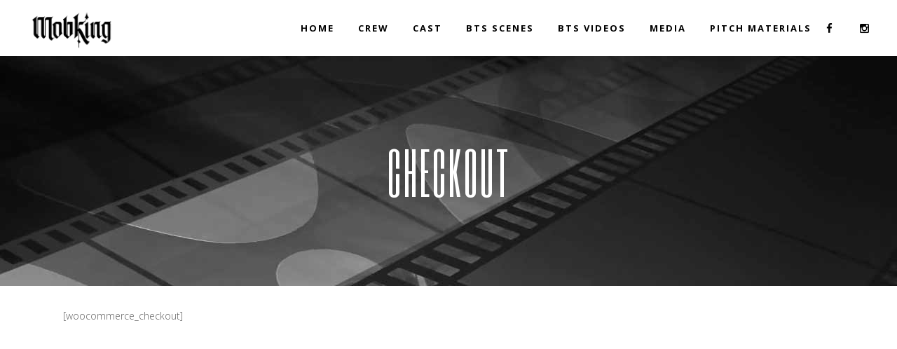

--- FILE ---
content_type: text/html; charset=UTF-8
request_url: https://themobking.com/checkout/
body_size: 58246
content:
<!DOCTYPE html>
<html lang="en-US">
<head>
    	
        <meta charset="UTF-8"/>
        <meta name="format-detection" content="telephone=no">
        <link rel="profile" href="https://gmpg.org/xfn/11"/>
        <link rel="pingback" href="https://themobking.com/xmlrpc.php"/>

                <meta name="viewport" content="width=device-width,initial-scale=1,user-scalable=no">
        
	<script type="application/javascript">var edgtCoreAjaxUrl = "https://themobking.com/wp-admin/admin-ajax.php"</script><script type="application/javascript">var EdgefAjaxUrl = "https://themobking.com/wp-admin/admin-ajax.php"</script><meta name='robots' content='index, follow, max-image-preview:large, max-snippet:-1, max-video-preview:-1' />

	<!-- This site is optimized with the Yoast SEO plugin v22.6 - https://yoast.com/wordpress/plugins/seo/ -->
	<title>Checkout - Mobking the Movie</title>
	<link rel="canonical" href="https://themobking.com/checkout/" />
	<meta property="og:locale" content="en_US" />
	<meta property="og:type" content="article" />
	<meta property="og:title" content="Checkout - Mobking the Movie" />
	<meta property="og:url" content="https://themobking.com/checkout/" />
	<meta property="og:site_name" content="Mobking the Movie" />
	<meta property="article:publisher" content="https://fb.com/MobKingCiroDapagio" />
	<meta property="og:image" content="https://themobking.com/wp-content/uploads/2018/10/badass-themobking-true-story.jpg" />
	<meta property="og:image:width" content="2048" />
	<meta property="og:image:height" content="1152" />
	<meta property="og:image:type" content="image/jpeg" />
	<meta name="twitter:card" content="summary_large_image" />
	<script type="application/ld+json" class="yoast-schema-graph">{"@context":"https://schema.org","@graph":[{"@type":"WebPage","@id":"https://themobking.com/checkout/","url":"https://themobking.com/checkout/","name":"Checkout - Mobking the Movie","isPartOf":{"@id":"https://themobking.com/#website"},"datePublished":"2022-08-05T17:28:32+00:00","dateModified":"2022-08-05T17:28:32+00:00","breadcrumb":{"@id":"https://themobking.com/checkout/#breadcrumb"},"inLanguage":"en-US","potentialAction":[{"@type":"ReadAction","target":["https://themobking.com/checkout/"]}]},{"@type":"BreadcrumbList","@id":"https://themobking.com/checkout/#breadcrumb","itemListElement":[{"@type":"ListItem","position":1,"name":"Home","item":"https://themobking.com/"},{"@type":"ListItem","position":2,"name":"Checkout"}]},{"@type":"WebSite","@id":"https://themobking.com/#website","url":"https://themobking.com/","name":"Mobking the Movie","description":"Feature Theatrical Film Release","publisher":{"@id":"https://themobking.com/#organization"},"potentialAction":[{"@type":"SearchAction","target":{"@type":"EntryPoint","urlTemplate":"https://themobking.com/?s={search_term_string}"},"query-input":"required name=search_term_string"}],"inLanguage":"en-US"},{"@type":"Organization","@id":"https://themobking.com/#organization","name":"Mobking the Movie","url":"https://themobking.com/","logo":{"@type":"ImageObject","inLanguage":"en-US","@id":"https://themobking.com/#/schema/logo/image/","url":"https://themobking.com/wp-content/uploads/2022/08/cropped-mobking-logo-black-512x512-1.png","contentUrl":"https://themobking.com/wp-content/uploads/2022/08/cropped-mobking-logo-black-512x512-1.png","width":512,"height":512,"caption":"Mobking the Movie"},"image":{"@id":"https://themobking.com/#/schema/logo/image/"},"sameAs":["https://fb.com/MobKingCiroDapagio"]}]}</script>
	<!-- / Yoast SEO plugin. -->


<link rel='dns-prefetch' href='//fonts.googleapis.com' />
<link rel="alternate" type="application/rss+xml" title="Mobking the Movie &raquo; Feed" href="https://themobking.com/feed/" />
<link rel="alternate" type="application/rss+xml" title="Mobking the Movie &raquo; Comments Feed" href="https://themobking.com/comments/feed/" />
<script type="text/javascript">
window._wpemojiSettings = {"baseUrl":"https:\/\/s.w.org\/images\/core\/emoji\/14.0.0\/72x72\/","ext":".png","svgUrl":"https:\/\/s.w.org\/images\/core\/emoji\/14.0.0\/svg\/","svgExt":".svg","source":{"concatemoji":"https:\/\/themobking.com\/wp-includes\/js\/wp-emoji-release.min.js?ver=6.3.7"}};
/*! This file is auto-generated */
!function(i,n){var o,s,e;function c(e){try{var t={supportTests:e,timestamp:(new Date).valueOf()};sessionStorage.setItem(o,JSON.stringify(t))}catch(e){}}function p(e,t,n){e.clearRect(0,0,e.canvas.width,e.canvas.height),e.fillText(t,0,0);var t=new Uint32Array(e.getImageData(0,0,e.canvas.width,e.canvas.height).data),r=(e.clearRect(0,0,e.canvas.width,e.canvas.height),e.fillText(n,0,0),new Uint32Array(e.getImageData(0,0,e.canvas.width,e.canvas.height).data));return t.every(function(e,t){return e===r[t]})}function u(e,t,n){switch(t){case"flag":return n(e,"\ud83c\udff3\ufe0f\u200d\u26a7\ufe0f","\ud83c\udff3\ufe0f\u200b\u26a7\ufe0f")?!1:!n(e,"\ud83c\uddfa\ud83c\uddf3","\ud83c\uddfa\u200b\ud83c\uddf3")&&!n(e,"\ud83c\udff4\udb40\udc67\udb40\udc62\udb40\udc65\udb40\udc6e\udb40\udc67\udb40\udc7f","\ud83c\udff4\u200b\udb40\udc67\u200b\udb40\udc62\u200b\udb40\udc65\u200b\udb40\udc6e\u200b\udb40\udc67\u200b\udb40\udc7f");case"emoji":return!n(e,"\ud83e\udef1\ud83c\udffb\u200d\ud83e\udef2\ud83c\udfff","\ud83e\udef1\ud83c\udffb\u200b\ud83e\udef2\ud83c\udfff")}return!1}function f(e,t,n){var r="undefined"!=typeof WorkerGlobalScope&&self instanceof WorkerGlobalScope?new OffscreenCanvas(300,150):i.createElement("canvas"),a=r.getContext("2d",{willReadFrequently:!0}),o=(a.textBaseline="top",a.font="600 32px Arial",{});return e.forEach(function(e){o[e]=t(a,e,n)}),o}function t(e){var t=i.createElement("script");t.src=e,t.defer=!0,i.head.appendChild(t)}"undefined"!=typeof Promise&&(o="wpEmojiSettingsSupports",s=["flag","emoji"],n.supports={everything:!0,everythingExceptFlag:!0},e=new Promise(function(e){i.addEventListener("DOMContentLoaded",e,{once:!0})}),new Promise(function(t){var n=function(){try{var e=JSON.parse(sessionStorage.getItem(o));if("object"==typeof e&&"number"==typeof e.timestamp&&(new Date).valueOf()<e.timestamp+604800&&"object"==typeof e.supportTests)return e.supportTests}catch(e){}return null}();if(!n){if("undefined"!=typeof Worker&&"undefined"!=typeof OffscreenCanvas&&"undefined"!=typeof URL&&URL.createObjectURL&&"undefined"!=typeof Blob)try{var e="postMessage("+f.toString()+"("+[JSON.stringify(s),u.toString(),p.toString()].join(",")+"));",r=new Blob([e],{type:"text/javascript"}),a=new Worker(URL.createObjectURL(r),{name:"wpTestEmojiSupports"});return void(a.onmessage=function(e){c(n=e.data),a.terminate(),t(n)})}catch(e){}c(n=f(s,u,p))}t(n)}).then(function(e){for(var t in e)n.supports[t]=e[t],n.supports.everything=n.supports.everything&&n.supports[t],"flag"!==t&&(n.supports.everythingExceptFlag=n.supports.everythingExceptFlag&&n.supports[t]);n.supports.everythingExceptFlag=n.supports.everythingExceptFlag&&!n.supports.flag,n.DOMReady=!1,n.readyCallback=function(){n.DOMReady=!0}}).then(function(){return e}).then(function(){var e;n.supports.everything||(n.readyCallback(),(e=n.source||{}).concatemoji?t(e.concatemoji):e.wpemoji&&e.twemoji&&(t(e.twemoji),t(e.wpemoji)))}))}((window,document),window._wpemojiSettings);
</script>
<style type="text/css">
img.wp-smiley,
img.emoji {
	display: inline !important;
	border: none !important;
	box-shadow: none !important;
	height: 1em !important;
	width: 1em !important;
	margin: 0 0.07em !important;
	vertical-align: -0.1em !important;
	background: none !important;
	padding: 0 !important;
}
</style>
	<link rel='stylesheet' id='wp-block-library-css' href='https://themobking.com/wp-includes/css/dist/block-library/style.min.css?ver=6.3.7' type='text/css' media='all' />
<style id='classic-theme-styles-inline-css' type='text/css'>
/*! This file is auto-generated */
.wp-block-button__link{color:#fff;background-color:#32373c;border-radius:9999px;box-shadow:none;text-decoration:none;padding:calc(.667em + 2px) calc(1.333em + 2px);font-size:1.125em}.wp-block-file__button{background:#32373c;color:#fff;text-decoration:none}
</style>
<style id='global-styles-inline-css' type='text/css'>
body{--wp--preset--color--black: #000000;--wp--preset--color--cyan-bluish-gray: #abb8c3;--wp--preset--color--white: #ffffff;--wp--preset--color--pale-pink: #f78da7;--wp--preset--color--vivid-red: #cf2e2e;--wp--preset--color--luminous-vivid-orange: #ff6900;--wp--preset--color--luminous-vivid-amber: #fcb900;--wp--preset--color--light-green-cyan: #7bdcb5;--wp--preset--color--vivid-green-cyan: #00d084;--wp--preset--color--pale-cyan-blue: #8ed1fc;--wp--preset--color--vivid-cyan-blue: #0693e3;--wp--preset--color--vivid-purple: #9b51e0;--wp--preset--gradient--vivid-cyan-blue-to-vivid-purple: linear-gradient(135deg,rgba(6,147,227,1) 0%,rgb(155,81,224) 100%);--wp--preset--gradient--light-green-cyan-to-vivid-green-cyan: linear-gradient(135deg,rgb(122,220,180) 0%,rgb(0,208,130) 100%);--wp--preset--gradient--luminous-vivid-amber-to-luminous-vivid-orange: linear-gradient(135deg,rgba(252,185,0,1) 0%,rgba(255,105,0,1) 100%);--wp--preset--gradient--luminous-vivid-orange-to-vivid-red: linear-gradient(135deg,rgba(255,105,0,1) 0%,rgb(207,46,46) 100%);--wp--preset--gradient--very-light-gray-to-cyan-bluish-gray: linear-gradient(135deg,rgb(238,238,238) 0%,rgb(169,184,195) 100%);--wp--preset--gradient--cool-to-warm-spectrum: linear-gradient(135deg,rgb(74,234,220) 0%,rgb(151,120,209) 20%,rgb(207,42,186) 40%,rgb(238,44,130) 60%,rgb(251,105,98) 80%,rgb(254,248,76) 100%);--wp--preset--gradient--blush-light-purple: linear-gradient(135deg,rgb(255,206,236) 0%,rgb(152,150,240) 100%);--wp--preset--gradient--blush-bordeaux: linear-gradient(135deg,rgb(254,205,165) 0%,rgb(254,45,45) 50%,rgb(107,0,62) 100%);--wp--preset--gradient--luminous-dusk: linear-gradient(135deg,rgb(255,203,112) 0%,rgb(199,81,192) 50%,rgb(65,88,208) 100%);--wp--preset--gradient--pale-ocean: linear-gradient(135deg,rgb(255,245,203) 0%,rgb(182,227,212) 50%,rgb(51,167,181) 100%);--wp--preset--gradient--electric-grass: linear-gradient(135deg,rgb(202,248,128) 0%,rgb(113,206,126) 100%);--wp--preset--gradient--midnight: linear-gradient(135deg,rgb(2,3,129) 0%,rgb(40,116,252) 100%);--wp--preset--font-size--small: 13px;--wp--preset--font-size--medium: 20px;--wp--preset--font-size--large: 36px;--wp--preset--font-size--x-large: 42px;--wp--preset--spacing--20: 0.44rem;--wp--preset--spacing--30: 0.67rem;--wp--preset--spacing--40: 1rem;--wp--preset--spacing--50: 1.5rem;--wp--preset--spacing--60: 2.25rem;--wp--preset--spacing--70: 3.38rem;--wp--preset--spacing--80: 5.06rem;--wp--preset--shadow--natural: 6px 6px 9px rgba(0, 0, 0, 0.2);--wp--preset--shadow--deep: 12px 12px 50px rgba(0, 0, 0, 0.4);--wp--preset--shadow--sharp: 6px 6px 0px rgba(0, 0, 0, 0.2);--wp--preset--shadow--outlined: 6px 6px 0px -3px rgba(255, 255, 255, 1), 6px 6px rgba(0, 0, 0, 1);--wp--preset--shadow--crisp: 6px 6px 0px rgba(0, 0, 0, 1);}:where(.is-layout-flex){gap: 0.5em;}:where(.is-layout-grid){gap: 0.5em;}body .is-layout-flow > .alignleft{float: left;margin-inline-start: 0;margin-inline-end: 2em;}body .is-layout-flow > .alignright{float: right;margin-inline-start: 2em;margin-inline-end: 0;}body .is-layout-flow > .aligncenter{margin-left: auto !important;margin-right: auto !important;}body .is-layout-constrained > .alignleft{float: left;margin-inline-start: 0;margin-inline-end: 2em;}body .is-layout-constrained > .alignright{float: right;margin-inline-start: 2em;margin-inline-end: 0;}body .is-layout-constrained > .aligncenter{margin-left: auto !important;margin-right: auto !important;}body .is-layout-constrained > :where(:not(.alignleft):not(.alignright):not(.alignfull)){max-width: var(--wp--style--global--content-size);margin-left: auto !important;margin-right: auto !important;}body .is-layout-constrained > .alignwide{max-width: var(--wp--style--global--wide-size);}body .is-layout-flex{display: flex;}body .is-layout-flex{flex-wrap: wrap;align-items: center;}body .is-layout-flex > *{margin: 0;}body .is-layout-grid{display: grid;}body .is-layout-grid > *{margin: 0;}:where(.wp-block-columns.is-layout-flex){gap: 2em;}:where(.wp-block-columns.is-layout-grid){gap: 2em;}:where(.wp-block-post-template.is-layout-flex){gap: 1.25em;}:where(.wp-block-post-template.is-layout-grid){gap: 1.25em;}.has-black-color{color: var(--wp--preset--color--black) !important;}.has-cyan-bluish-gray-color{color: var(--wp--preset--color--cyan-bluish-gray) !important;}.has-white-color{color: var(--wp--preset--color--white) !important;}.has-pale-pink-color{color: var(--wp--preset--color--pale-pink) !important;}.has-vivid-red-color{color: var(--wp--preset--color--vivid-red) !important;}.has-luminous-vivid-orange-color{color: var(--wp--preset--color--luminous-vivid-orange) !important;}.has-luminous-vivid-amber-color{color: var(--wp--preset--color--luminous-vivid-amber) !important;}.has-light-green-cyan-color{color: var(--wp--preset--color--light-green-cyan) !important;}.has-vivid-green-cyan-color{color: var(--wp--preset--color--vivid-green-cyan) !important;}.has-pale-cyan-blue-color{color: var(--wp--preset--color--pale-cyan-blue) !important;}.has-vivid-cyan-blue-color{color: var(--wp--preset--color--vivid-cyan-blue) !important;}.has-vivid-purple-color{color: var(--wp--preset--color--vivid-purple) !important;}.has-black-background-color{background-color: var(--wp--preset--color--black) !important;}.has-cyan-bluish-gray-background-color{background-color: var(--wp--preset--color--cyan-bluish-gray) !important;}.has-white-background-color{background-color: var(--wp--preset--color--white) !important;}.has-pale-pink-background-color{background-color: var(--wp--preset--color--pale-pink) !important;}.has-vivid-red-background-color{background-color: var(--wp--preset--color--vivid-red) !important;}.has-luminous-vivid-orange-background-color{background-color: var(--wp--preset--color--luminous-vivid-orange) !important;}.has-luminous-vivid-amber-background-color{background-color: var(--wp--preset--color--luminous-vivid-amber) !important;}.has-light-green-cyan-background-color{background-color: var(--wp--preset--color--light-green-cyan) !important;}.has-vivid-green-cyan-background-color{background-color: var(--wp--preset--color--vivid-green-cyan) !important;}.has-pale-cyan-blue-background-color{background-color: var(--wp--preset--color--pale-cyan-blue) !important;}.has-vivid-cyan-blue-background-color{background-color: var(--wp--preset--color--vivid-cyan-blue) !important;}.has-vivid-purple-background-color{background-color: var(--wp--preset--color--vivid-purple) !important;}.has-black-border-color{border-color: var(--wp--preset--color--black) !important;}.has-cyan-bluish-gray-border-color{border-color: var(--wp--preset--color--cyan-bluish-gray) !important;}.has-white-border-color{border-color: var(--wp--preset--color--white) !important;}.has-pale-pink-border-color{border-color: var(--wp--preset--color--pale-pink) !important;}.has-vivid-red-border-color{border-color: var(--wp--preset--color--vivid-red) !important;}.has-luminous-vivid-orange-border-color{border-color: var(--wp--preset--color--luminous-vivid-orange) !important;}.has-luminous-vivid-amber-border-color{border-color: var(--wp--preset--color--luminous-vivid-amber) !important;}.has-light-green-cyan-border-color{border-color: var(--wp--preset--color--light-green-cyan) !important;}.has-vivid-green-cyan-border-color{border-color: var(--wp--preset--color--vivid-green-cyan) !important;}.has-pale-cyan-blue-border-color{border-color: var(--wp--preset--color--pale-cyan-blue) !important;}.has-vivid-cyan-blue-border-color{border-color: var(--wp--preset--color--vivid-cyan-blue) !important;}.has-vivid-purple-border-color{border-color: var(--wp--preset--color--vivid-purple) !important;}.has-vivid-cyan-blue-to-vivid-purple-gradient-background{background: var(--wp--preset--gradient--vivid-cyan-blue-to-vivid-purple) !important;}.has-light-green-cyan-to-vivid-green-cyan-gradient-background{background: var(--wp--preset--gradient--light-green-cyan-to-vivid-green-cyan) !important;}.has-luminous-vivid-amber-to-luminous-vivid-orange-gradient-background{background: var(--wp--preset--gradient--luminous-vivid-amber-to-luminous-vivid-orange) !important;}.has-luminous-vivid-orange-to-vivid-red-gradient-background{background: var(--wp--preset--gradient--luminous-vivid-orange-to-vivid-red) !important;}.has-very-light-gray-to-cyan-bluish-gray-gradient-background{background: var(--wp--preset--gradient--very-light-gray-to-cyan-bluish-gray) !important;}.has-cool-to-warm-spectrum-gradient-background{background: var(--wp--preset--gradient--cool-to-warm-spectrum) !important;}.has-blush-light-purple-gradient-background{background: var(--wp--preset--gradient--blush-light-purple) !important;}.has-blush-bordeaux-gradient-background{background: var(--wp--preset--gradient--blush-bordeaux) !important;}.has-luminous-dusk-gradient-background{background: var(--wp--preset--gradient--luminous-dusk) !important;}.has-pale-ocean-gradient-background{background: var(--wp--preset--gradient--pale-ocean) !important;}.has-electric-grass-gradient-background{background: var(--wp--preset--gradient--electric-grass) !important;}.has-midnight-gradient-background{background: var(--wp--preset--gradient--midnight) !important;}.has-small-font-size{font-size: var(--wp--preset--font-size--small) !important;}.has-medium-font-size{font-size: var(--wp--preset--font-size--medium) !important;}.has-large-font-size{font-size: var(--wp--preset--font-size--large) !important;}.has-x-large-font-size{font-size: var(--wp--preset--font-size--x-large) !important;}
.wp-block-navigation a:where(:not(.wp-element-button)){color: inherit;}
:where(.wp-block-post-template.is-layout-flex){gap: 1.25em;}:where(.wp-block-post-template.is-layout-grid){gap: 1.25em;}
:where(.wp-block-columns.is-layout-flex){gap: 2em;}:where(.wp-block-columns.is-layout-grid){gap: 2em;}
.wp-block-pullquote{font-size: 1.5em;line-height: 1.6;}
</style>
<link rel='stylesheet' id='contact-form-7-css' href='https://themobking.com/wp-content/plugins/contact-form-7/includes/css/styles.css?ver=5.9.8' type='text/css' media='all' />
<link rel='stylesheet' id='rs-plugin-settings-css' href='https://themobking.com/wp-content/plugins/revslider/public/assets/css/rs6.css?ver=6.2.23' type='text/css' media='all' />
<style id='rs-plugin-settings-inline-css' type='text/css'>
#rs-demo-id {}
</style>
<link rel='stylesheet' id='silverscreen-edge-default-style-css' href='https://themobking.com/wp-content/themes/silverscreen/style.css?ver=6.3.7' type='text/css' media='all' />
<link rel='stylesheet' id='silverscreen-edge-modules-plugins-css' href='https://themobking.com/wp-content/themes/silverscreen/assets/css/plugins.min.css?ver=6.3.7' type='text/css' media='all' />
<link rel='stylesheet' id='silverscreen-edge-modules-css' href='https://themobking.com/wp-content/themes/silverscreen/assets/css/modules.min.css?ver=6.3.7' type='text/css' media='all' />
<style id='silverscreen-edge-modules-inline-css' type='text/css'>
       
@media only screen and (min-width: 769px) and (max-width: 1024px) {
    .edgtf-custom-footer .edgtf-icon-shortcode {
        display: inline-block;
        width: 25%;
        margin: 0px 0 8px !important
    }
}

@media only screen and (max-width: 768px) and (max-width: 1024px) {
    .edgtf-custom-footer h5{
        text-align:center !important;
    }
}

.tp-caption .tp-videoposter:after {
 
    background-image: url(https://themobking.com/wp-content/uploads/2017/05/vimeo-play.png);
    background-position: center center;
    background-repeat: no-repeat;
 
    position: absolute;
    top: 50%;
    left: 50%;
    margin: -22px 0 0 -38px;
 
    content: "";
    width: 76px;
    height: 43px;
 
}
</style>
<link rel='stylesheet' id='silverscreen-edgtf-font_awesome-css' href='https://themobking.com/wp-content/themes/silverscreen/assets/css/font-awesome/css/font-awesome.min.css?ver=6.3.7' type='text/css' media='all' />
<link rel='stylesheet' id='silverscreen-edgtf-font_elegant-css' href='https://themobking.com/wp-content/themes/silverscreen/assets/css/elegant-icons/style.min.css?ver=6.3.7' type='text/css' media='all' />
<link rel='stylesheet' id='silverscreen-edgtf-ion_icons-css' href='https://themobking.com/wp-content/themes/silverscreen/assets/css/ion-icons/css/ionicons.min.css?ver=6.3.7' type='text/css' media='all' />
<link rel='stylesheet' id='silverscreen-edgtf-linea_icons-css' href='https://themobking.com/wp-content/themes/silverscreen/assets/css/linea-icons/style.css?ver=6.3.7' type='text/css' media='all' />
<link rel='stylesheet' id='silverscreen-edgtf-linear_icons-css' href='https://themobking.com/wp-content/themes/silverscreen/assets/css/linear-icons/style.css?ver=6.3.7' type='text/css' media='all' />
<link rel='stylesheet' id='silverscreen-edgtf-simple_line_icons-css' href='https://themobking.com/wp-content/themes/silverscreen/assets/css/simple-line-icons/simple-line-icons.css?ver=6.3.7' type='text/css' media='all' />
<link rel='stylesheet' id='silverscreen-edgtf-dripicons-css' href='https://themobking.com/wp-content/themes/silverscreen/assets/css/dripicons/dripicons.css?ver=6.3.7' type='text/css' media='all' />
<link rel='stylesheet' id='silverscreen-edgtf-ico_moon-css' href='https://themobking.com/wp-content/themes/silverscreen/assets/css/icomoon/css/icomoon.css?ver=6.3.7' type='text/css' media='all' />
<link rel='stylesheet' id='silverscreen-edge-style-dynamic-css' href='https://themobking.com/wp-content/themes/silverscreen/assets/css/style_dynamic.css?ver=1666649013' type='text/css' media='all' />
<link rel='stylesheet' id='silverscreen-edge-modules-responsive-css' href='https://themobking.com/wp-content/themes/silverscreen/assets/css/modules-responsive.min.css?ver=6.3.7' type='text/css' media='all' />
<link rel='stylesheet' id='silverscreen-edge-blog-responsive-css' href='https://themobking.com/wp-content/themes/silverscreen/assets/css/blog-responsive.min.css?ver=6.3.7' type='text/css' media='all' />
<link rel='stylesheet' id='silverscreen-edge-style-dynamic-responsive-css' href='https://themobking.com/wp-content/themes/silverscreen/assets/css/style_dynamic_responsive.css?ver=1666649013' type='text/css' media='all' />
<link rel='stylesheet' id='js_composer_front-css' href='https://themobking.com/wp-content/plugins/js_composer/assets/css/js_composer.min.css?ver=7.0' type='text/css' media='all' />
<link rel='stylesheet' id='silverscreen-edge-google-fonts-styles-css' href='https://fonts.googleapis.com/css?family=Open+Sans%3A200%2C300%2C400%2C700%7CSix+Caps%3A200%2C300%2C400%2C700%7CRaleway%3A200%2C300%2C400%2C700&#038;subset=latin-ext&#038;ver=1.0.0' type='text/css' media='all' />
<script>if (document.location.protocol != "https:") {document.location = document.URL.replace(/^http:/i, "https:");}</script><script type='text/javascript' src='https://themobking.com/wp-includes/js/jquery/jquery.min.js?ver=3.7.0' id='jquery-core-js'></script>
<script type='text/javascript' src='https://themobking.com/wp-includes/js/jquery/jquery-migrate.min.js?ver=3.4.1' id='jquery-migrate-js'></script>
<script type='text/javascript' src='https://themobking.com/wp-content/plugins/revslider/public/assets/js/rbtools.min.js?ver=6.2.23' id='tp-tools-js'></script>
<script type='text/javascript' src='https://themobking.com/wp-content/plugins/revslider/public/assets/js/rs6.min.js?ver=6.2.23' id='revmin-js'></script>
<script></script><link rel="https://api.w.org/" href="https://themobking.com/wp-json/" /><link rel="alternate" type="application/json" href="https://themobking.com/wp-json/wp/v2/pages/866" /><link rel="EditURI" type="application/rsd+xml" title="RSD" href="https://themobking.com/xmlrpc.php?rsd" />
<meta name="generator" content="WordPress 6.3.7" />
<link rel='shortlink' href='https://themobking.com/?p=866' />
<link rel="alternate" type="application/json+oembed" href="https://themobking.com/wp-json/oembed/1.0/embed?url=https%3A%2F%2Fthemobking.com%2Fcheckout%2F" />
<link rel="alternate" type="text/xml+oembed" href="https://themobking.com/wp-json/oembed/1.0/embed?url=https%3A%2F%2Fthemobking.com%2Fcheckout%2F&#038;format=xml" />
 <style> .ppw-ppf-input-container { background-color: !important; padding: 100px!important; border-radius: 0px!important; } .ppw-ppf-input-container div.ppw-ppf-headline { font-size: px!important; font-weight: !important; color: #000000!important; } .ppw-ppf-input-container div.ppw-ppf-desc { font-size: px!important; font-weight: !important; color: !important; } .ppw-ppf-input-container label.ppw-pwd-label { font-size: px!important; font-weight: !important; color: !important; } div.ppwp-wrong-pw-error { font-size: px!important; font-weight: !important; color: #dc3232!important; background: !important; } .ppw-ppf-input-container input[type='submit'] { color: !important; background: !important; } .ppw-ppf-input-container input[type='submit']:hover { color: !important; background: !important; } .ppw-ppf-desc-below { font-size: px!important; font-weight: !important; color: !important; } </style>  <style> .ppw-form { background-color: !important; padding: px!important; border-radius: px!important; } .ppw-headline.ppw-pcp-pf-headline { font-size: px!important; font-weight: !important; color: !important; } .ppw-description.ppw-pcp-pf-desc { font-size: px!important; font-weight: !important; color: !important; } .ppw-pcp-pf-desc-above-btn { display: block; } .ppw-pcp-pf-desc-below-form { font-size: px!important; font-weight: !important; color: !important; } .ppw-input label.ppw-pcp-password-label { font-size: px!important; font-weight: !important; color: !important; } .ppw-form input[type='submit'] { color: !important; background: !important; } .ppw-form input[type='submit']:hover { color: !important; background: !important; } div.ppw-error.ppw-pcp-pf-error-msg { font-size: px!important; font-weight: !important; color: #dc3232!important; background: !important; } </style> <meta name="generator" content="Powered by WPBakery Page Builder - drag and drop page builder for WordPress."/>
<meta name="generator" content="Powered by Slider Revolution 6.2.23 - responsive, Mobile-Friendly Slider Plugin for WordPress with comfortable drag and drop interface." />
<link rel="icon" href="https://themobking.com/wp-content/uploads/2022/10/cropped-fav-new-mobking-black-transparent-logo-512x512-1-32x32.png" sizes="32x32" />
<link rel="icon" href="https://themobking.com/wp-content/uploads/2022/10/cropped-fav-new-mobking-black-transparent-logo-512x512-1-192x192.png" sizes="192x192" />
<link rel="apple-touch-icon" href="https://themobking.com/wp-content/uploads/2022/10/cropped-fav-new-mobking-black-transparent-logo-512x512-1-180x180.png" />
<meta name="msapplication-TileImage" content="https://themobking.com/wp-content/uploads/2022/10/cropped-fav-new-mobking-black-transparent-logo-512x512-1-270x270.png" />
<script type="text/javascript">function setREVStartSize(e){
			//window.requestAnimationFrame(function() {				 
				window.RSIW = window.RSIW===undefined ? window.innerWidth : window.RSIW;	
				window.RSIH = window.RSIH===undefined ? window.innerHeight : window.RSIH;	
				try {								
					var pw = document.getElementById(e.c).parentNode.offsetWidth,
						newh;
					pw = pw===0 || isNaN(pw) ? window.RSIW : pw;
					e.tabw = e.tabw===undefined ? 0 : parseInt(e.tabw);
					e.thumbw = e.thumbw===undefined ? 0 : parseInt(e.thumbw);
					e.tabh = e.tabh===undefined ? 0 : parseInt(e.tabh);
					e.thumbh = e.thumbh===undefined ? 0 : parseInt(e.thumbh);
					e.tabhide = e.tabhide===undefined ? 0 : parseInt(e.tabhide);
					e.thumbhide = e.thumbhide===undefined ? 0 : parseInt(e.thumbhide);
					e.mh = e.mh===undefined || e.mh=="" || e.mh==="auto" ? 0 : parseInt(e.mh,0);		
					if(e.layout==="fullscreen" || e.l==="fullscreen") 						
						newh = Math.max(e.mh,window.RSIH);					
					else{					
						e.gw = Array.isArray(e.gw) ? e.gw : [e.gw];
						for (var i in e.rl) if (e.gw[i]===undefined || e.gw[i]===0) e.gw[i] = e.gw[i-1];					
						e.gh = e.el===undefined || e.el==="" || (Array.isArray(e.el) && e.el.length==0)? e.gh : e.el;
						e.gh = Array.isArray(e.gh) ? e.gh : [e.gh];
						for (var i in e.rl) if (e.gh[i]===undefined || e.gh[i]===0) e.gh[i] = e.gh[i-1];
											
						var nl = new Array(e.rl.length),
							ix = 0,						
							sl;					
						e.tabw = e.tabhide>=pw ? 0 : e.tabw;
						e.thumbw = e.thumbhide>=pw ? 0 : e.thumbw;
						e.tabh = e.tabhide>=pw ? 0 : e.tabh;
						e.thumbh = e.thumbhide>=pw ? 0 : e.thumbh;					
						for (var i in e.rl) nl[i] = e.rl[i]<window.RSIW ? 0 : e.rl[i];
						sl = nl[0];									
						for (var i in nl) if (sl>nl[i] && nl[i]>0) { sl = nl[i]; ix=i;}															
						var m = pw>(e.gw[ix]+e.tabw+e.thumbw) ? 1 : (pw-(e.tabw+e.thumbw)) / (e.gw[ix]);					
						newh =  (e.gh[ix] * m) + (e.tabh + e.thumbh);
					}				
					if(window.rs_init_css===undefined) window.rs_init_css = document.head.appendChild(document.createElement("style"));					
					document.getElementById(e.c).height = newh+"px";
					window.rs_init_css.innerHTML += "#"+e.c+"_wrapper { height: "+newh+"px }";				
				} catch(e){
					console.log("Failure at Presize of Slider:" + e)
				}					   
			//});
		  };</script>
<noscript><style> .wpb_animate_when_almost_visible { opacity: 1; }</style></noscript></head>

<body class="page-template-default page page-id-866 edgt-core-1.2 silverscreen-ver-1.6.1  edgtf-header-standard edgtf-sticky-header-on-scroll-down-up edgtf-default-mobile-header edgtf-sticky-up-mobile-header edgtf-menu-item-first-level-bg-color edgtf-dropdown-slide-from-bottom edgtf-dark-header edgtf-header-style-on-scroll edgtf-side-menu-slide-with-content edgtf-width-400 wpb-js-composer js-comp-ver-7.0 vc_responsive" itemscope itemtype="http://schema.org/WebPage">
<section class="edgtf-side-menu right">
		<div class="edgtf-close-side-menu-holder">
		<div class="edgtf-close-side-menu-holder-inner">
			<a href="#" target="_self" class="edgtf-close-side-menu">
				<i aria-hidden="true" class="ion-close" style=""></i>
			</a>
		</div>
	</div>
	<div id="text-13" class="widget edgtf-sidearea widget_text">			<div class="textwidget"><div class="vc_empty_space"   style="height: 10px"><span class="vc_empty_space_inner"></span></div>


<a href="http://themobking.com/">
<img src="https://themobking.com/wp-content/uploads/2022/08/MK_teaserTT.png" alt="a" />
</a>

<div class="vc_empty_space"   style="height: 31px"><span class="vc_empty_space_inner"></span></div>

<div style="color: #ffffff;">
Lorem ipsum dolor sit amet, consecte adipi.
Suspendisse ultrices hendrerit a vitae vel a 
sodales. Ac lectus vel risus suscipit sit amet
hendrerit a venenatis. 
</div>

<div class="vc_empty_space"   style="height: 26px"><span class="vc_empty_space_inner"></span></div>

<div style="font-style: italic; color: #ffffff; font-size: 14px;">
12, Some Streeet, 12550 New York, USA
<div class="vc_empty_space"   style="height: 4px"><span class="vc_empty_space_inner"></span></div>
(+44) 871.075.0336
<div class="vc_empty_space"   style="height: 4px"><span class="vc_empty_space_inner"></span></div>
<a href="mailto:inquire@themobking.com">inquire@themobking.com</a>
</div>

<div class="vc_empty_space"   style="height: 16px"><span class="vc_empty_space_inner"></span></div></div>
		</div><div id="text-15" class="widget edgtf-sidearea widget_text">			<div class="textwidget">
<div class="edgtf-custom-font-holder" style="font-family: Six Caps;font-size: 35px;font-weight: 400;letter-spacing: 1px;text-transform: uppercase;text-align: left;color: #cc9602" data-font-size= 35>
	Links	</div>

</div>
		</div><div id="text-14" class="widget edgtf-sidearea widget_text">			<div class="textwidget"><div class="vc_empty_space"   style="height: 6px"><span class="vc_empty_space_inner"></span></div>


<div class="edgtf-custom-font-holder" style="font-family: Six Caps;font-size: 35px;font-weight: 400;letter-spacing: 1px;text-transform: uppercase;text-align: left;color: #cc9602" data-font-size= 35>
	Follow Us	</div>
<div style="float: right; line-height: 41px;">

    <span class="edgtf-icon-shortcode normal" style="margin: 0 11px 0 0" data-hover-color="#ffffff" data-color="#cc9602">
                    <a href="https://twitter.com/" target="_blank" rel="noopener">
        
        <span aria-hidden="true" class="edgtf-icon-font-elegant social_twitter edgtf-icon-element" style="color: #cc9602;font-size:15px" ></span>
        
                    </a>
            </span>


    <span class="edgtf-icon-shortcode normal" style="margin: 0 13px 0 0" data-hover-color="#ffffff" data-color="#cc9602">
                    <a href="https://www.facebook.com/" target="_blank" rel="noopener">
        
        <span aria-hidden="true" class="edgtf-icon-font-elegant social_facebook edgtf-icon-element" style="color: #cc9602;font-size:15px" ></span>
        
                    </a>
            </span>


    <span class="edgtf-icon-shortcode normal" style="margin: 0 15px 0 0" data-hover-color="#ffffff" data-color="#cc9602">
                    <a href="https://www.instagram.com/" target="_blank" rel="noopener">
        
        <span aria-hidden="true" class="edgtf-icon-font-elegant social_instagram edgtf-icon-element" style="color: #cc9602;font-size:15px" ></span>
        
                    </a>
            </span>


    <span class="edgtf-icon-shortcode normal" style="margin: 0 0px 0 0" data-hover-color="#ffffff" data-color="#cc9602">
                    <a href="https://www.linkedin.com/" target="_blank" rel="noopener">
        
        <span aria-hidden="true" class="edgtf-icon-font-elegant social_linkedin edgtf-icon-element" style="color: #cc9602;font-size:15px" ></span>
        
                    </a>
            </span>

</div></div>
		</div></section>

<div class="edgtf-wrapper">
	    <div class="edgtf-wrapper-inner">
        
<header class="edgtf-page-header">
        <div class="edgtf-menu-area" style=";">
        			            <div class="edgtf-vertical-align-containers">
                <div class="edgtf-position-left">
                    <div class="edgtf-position-left-inner">
                        
<div class="edgtf-logo-wrapper">
    <a href="https://themobking.com/" style="height: 150px;">
        <img class="edgtf-normal-logo" src="https://themobking.com/wp-content/uploads/2022/10/new-mobking-black-trans-logo-512x300-1.png" alt="logo"/>
        <img class="edgtf-dark-logo" src="https://themobking.com/wp-content/uploads/2022/10/new-mobking-black-trans-logo-512x300-1.png" alt="dark logoo"/>        <img class="edgtf-light-logo" src="https://themobking.com/wp-content/uploads/2022/10/new-mobking-black-trans-logo-512x300-1.png" alt="light logo"/>    </a>
</div>

                    </div>
                </div>
                <div class="edgtf-position-right">
                    <div class="edgtf-position-right-inner">
                        
<nav class="edgtf-main-menu edgtf-drop-down edgtf-default-nav">
    <ul id="menu-mobking-main" class="clearfix"><li id="nav-menu-item-4207" class="menu-item menu-item-type-post_type menu-item-object-page menu-item-home edgtf-menu-narrow"><a href="https://themobking.com/"><span class="edgtf-item-outer"><span class="edgtf-item-inner"><span class="edgtf-item-text">Home</span></span><span class="plus"></span></span></a></li>
<li id="nav-menu-item-4428" class="menu-item menu-item-type-post_type menu-item-object-page edgtf-menu-narrow"><a href="https://themobking.com/key-crew-members/"><span class="edgtf-item-outer"><span class="edgtf-item-inner"><span class="edgtf-item-text">Crew</span></span><span class="plus"></span></span></a></li>
<li id="nav-menu-item-4499" class="menu-item menu-item-type-post_type menu-item-object-page edgtf-menu-narrow"><a href="https://themobking.com/elements/cast/"><span class="edgtf-item-outer"><span class="edgtf-item-inner"><span class="edgtf-item-text">Cast</span></span><span class="plus"></span></span></a></li>
<li id="nav-menu-item-4397" class="menu-item menu-item-type-taxonomy menu-item-object-portfolio-category edgtf-menu-narrow"><a href="https://themobking.com/portfolio-category/behind-the-scenes/"><span class="edgtf-item-outer"><span class="edgtf-item-inner"><span class="edgtf-item-text">BTS Scenes</span></span><span class="plus"></span></span></a></li>
<li id="nav-menu-item-4395" class="menu-item menu-item-type-post_type menu-item-object-page edgtf-menu-narrow"><a href="https://themobking.com/elements/mobking-the-movie-behind-the-scenes-videos/"><span class="edgtf-item-outer"><span class="edgtf-item-inner"><span class="edgtf-item-text">BTS Videos</span></span><span class="plus"></span></span></a></li>
<li id="nav-menu-item-4591" class="menu-item menu-item-type-post_type menu-item-object-page edgtf-menu-narrow"><a href="https://themobking.com/media/"><span class="edgtf-item-outer"><span class="edgtf-item-inner"><span class="edgtf-item-text">Media</span></span><span class="plus"></span></span></a></li>
<li id="nav-menu-item-4544" class="menu-item menu-item-type-post_type menu-item-object-page edgtf-menu-narrow"><a href="https://themobking.com/pitch-deck/"><span class="edgtf-item-outer"><span class="edgtf-item-inner"><span class="edgtf-item-text">Pitch Materials</span></span><span class="plus"></span></span></a></li>
</ul></nav>

                        			
			<a class="edgtf-social-icon-widget-holder" data-hover-color="#cc9602" style="color: #151515;font-size: 15px;margin: 0 35px 0 0"			   href="http://www.facebook.com/MobKingCiroDapagio" target="_blank">
				<i class="edgtf-social-icon-widget fa fa-facebook"></i>			</a>
						
			<a class="edgtf-social-icon-widget-holder" data-hover-color="#cc9602" style="color: #151515;font-size: 15px;margin: 0 0 0 0"			   href="https://www.instagram.com/cirodapagio5/" target="_blank">
				<i class="edgtf-social-icon-widget fa fa-instagram"></i>			</a>
			                    </div>
                </div>
            </div>
            </div>
        
<div class="edgtf-sticky-header">
        <div class="edgtf-sticky-holder">
                <div class=" edgtf-vertical-align-containers">
                <div class="edgtf-position-left">
                    <div class="edgtf-position-left-inner">
                        
<div class="edgtf-logo-wrapper">
    <a href="https://themobking.com/" style="height: 150px;">
        <img class="edgtf-normal-logo" src="https://themobking.com/wp-content/uploads/2022/10/new-mobking-white-trans-logo-512x300-1.png" alt="logo"/>
        <img class="edgtf-dark-logo" src="https://themobking.com/wp-content/uploads/2022/10/new-mobking-black-trans-logo-512x300-1.png" alt="dark logoo"/>        <img class="edgtf-light-logo" src="https://themobking.com/wp-content/uploads/2022/10/new-mobking-black-trans-logo-512x300-1.png" alt="light logo"/>    </a>
</div>

                    </div>
                </div>
                <div class="edgtf-position-right">
                    <div class="edgtf-position-right-inner">
                        
<nav class="edgtf-main-menu edgtf-drop-down edgtf-sticky-nav">
    <ul id="menu-mobking-main-1" class="clearfix"><li id="sticky-nav-menu-item-4207" class="menu-item menu-item-type-post_type menu-item-object-page menu-item-home edgtf-menu-narrow"><a href="https://themobking.com/"><span class="edgtf-item-outer"><span class="edgtf-item-inner"><span class="edgtf-item-text">Home</span></span><span class="plus"></span></span></a></li>
<li id="sticky-nav-menu-item-4428" class="menu-item menu-item-type-post_type menu-item-object-page edgtf-menu-narrow"><a href="https://themobking.com/key-crew-members/"><span class="edgtf-item-outer"><span class="edgtf-item-inner"><span class="edgtf-item-text">Crew</span></span><span class="plus"></span></span></a></li>
<li id="sticky-nav-menu-item-4499" class="menu-item menu-item-type-post_type menu-item-object-page edgtf-menu-narrow"><a href="https://themobking.com/elements/cast/"><span class="edgtf-item-outer"><span class="edgtf-item-inner"><span class="edgtf-item-text">Cast</span></span><span class="plus"></span></span></a></li>
<li id="sticky-nav-menu-item-4397" class="menu-item menu-item-type-taxonomy menu-item-object-portfolio-category edgtf-menu-narrow"><a href="https://themobking.com/portfolio-category/behind-the-scenes/"><span class="edgtf-item-outer"><span class="edgtf-item-inner"><span class="edgtf-item-text">BTS Scenes</span></span><span class="plus"></span></span></a></li>
<li id="sticky-nav-menu-item-4395" class="menu-item menu-item-type-post_type menu-item-object-page edgtf-menu-narrow"><a href="https://themobking.com/elements/mobking-the-movie-behind-the-scenes-videos/"><span class="edgtf-item-outer"><span class="edgtf-item-inner"><span class="edgtf-item-text">BTS Videos</span></span><span class="plus"></span></span></a></li>
<li id="sticky-nav-menu-item-4591" class="menu-item menu-item-type-post_type menu-item-object-page edgtf-menu-narrow"><a href="https://themobking.com/media/"><span class="edgtf-item-outer"><span class="edgtf-item-inner"><span class="edgtf-item-text">Media</span></span><span class="plus"></span></span></a></li>
<li id="sticky-nav-menu-item-4544" class="menu-item menu-item-type-post_type menu-item-object-page edgtf-menu-narrow"><a href="https://themobking.com/pitch-deck/"><span class="edgtf-item-outer"><span class="edgtf-item-inner"><span class="edgtf-item-text">Pitch Materials</span></span><span class="plus"></span></span></a></li>
</ul></nav>

			
			<a class="edgtf-social-icon-widget-holder" data-hover-color="#cc9602" style="color: #ffffff;font-size: 15px;margin: 0 35px 0 0"			   href="https://www.facebook.com/MobKingCiroDapagio" target="_blank">
				<i class="edgtf-social-icon-widget fa fa-facebook"></i>			</a>
						
			<a class="edgtf-social-icon-widget-holder" data-hover-color="#cc9602" style="color: #ffffff;font-size: 15px;margin: 0 10px 0 0"			   href="https://www.instagram.com/cirodapagio5/" target="_blank">
				<i class="edgtf-social-icon-widget fa fa-instagram"></i>			</a>
			                    </div>
                </div>
            </div>
                </div>
</div>

</header>


<header class="edgtf-mobile-header">
    <div class="edgtf-mobile-header-inner">
                <div class="edgtf-mobile-header-holder">
            <div class="edgtf-grid">
                <div class="edgtf-vertical-align-containers">
                                            <div class="edgtf-mobile-menu-opener">
                            <a href="javascript:void(0)">
                    <span class="edgtf-mobile-opener-icon-holder">
                        <i class="edgtf-icon-font-awesome fa fa-bars " ></i>                    </span>
                            </a>
                        </div>
                                                                <div class="edgtf-position-center">
                            <div class="edgtf-position-center-inner">
                                
<div class="edgtf-mobile-logo-wrapper">
    <a href="https://themobking.com/" style="height: 150px">
        <img src="https://themobking.com/wp-content/uploads/2022/10/new-mobking-black-trans-logo-512x300-1.png" alt="mobile logo"/>
    </a>
</div>

                            </div>
                        </div>
                                        <div class="edgtf-position-right">
                        <div class="edgtf-position-right-inner">
                                                    </div>
                    </div>
                </div> <!-- close .edgtf-vertical-align-containers -->
            </div>
        </div>
        
<nav class="edgtf-mobile-nav" role="navigation" aria-label="Mobile Menu">

    <div class="edgtf-grid">
	    <ul id="menu-mobking-main-2" class=""><li id="mobile-menu-item-4207" class="menu-item menu-item-type-post_type menu-item-object-page menu-item-home "><a href="https://themobking.com/" class=""><span>Home</span></a></li>
<li id="mobile-menu-item-4428" class="menu-item menu-item-type-post_type menu-item-object-page "><a href="https://themobking.com/key-crew-members/" class=""><span>Crew</span></a></li>
<li id="mobile-menu-item-4499" class="menu-item menu-item-type-post_type menu-item-object-page "><a href="https://themobking.com/elements/cast/" class=""><span>Cast</span></a></li>
<li id="mobile-menu-item-4397" class="menu-item menu-item-type-taxonomy menu-item-object-portfolio-category "><a href="https://themobking.com/portfolio-category/behind-the-scenes/" class=""><span>BTS Scenes</span></a></li>
<li id="mobile-menu-item-4395" class="menu-item menu-item-type-post_type menu-item-object-page "><a href="https://themobking.com/elements/mobking-the-movie-behind-the-scenes-videos/" class=""><span>BTS Videos</span></a></li>
<li id="mobile-menu-item-4591" class="menu-item menu-item-type-post_type menu-item-object-page "><a href="https://themobking.com/media/" class=""><span>Media</span></a></li>
<li id="mobile-menu-item-4544" class="menu-item menu-item-type-post_type menu-item-object-page "><a href="https://themobking.com/pitch-deck/" class=""><span>Pitch Materials</span></a></li>
</ul>    </div>
</nav>
    </div>
</header> <!-- close .edgtf-mobile-header -->



                    <a id='edgtf-back-to-top'  href='#'>
                <span class="edgtf-icon-stack">
                     <span aria-hidden="true" class="edgtf-icon-font-elegant arrow_carrot-up  " ></span>                </span>
            </a>
                
        <div class="edgtf-content" >
            <div class="edgtf-content-inner">	
    <div class="edgtf-title edgtf-standard-type edgtf-preload-background edgtf-has-background edgtf-has-parallax-background edgtf-content-center-alignment edgtf-title-medium-text-size edgtf-animation-no edgtf-title-image-not-responsive edgtf-title-in-grid" style="height:328px;background-image:url(https://themobking.com/wp-content/uploads/2022/10/elements-title-area.jpg);" data-height="328" data-background-width=&quot;1920&quot;>
        <div class="edgtf-title-image"><img src="https://themobking.com/wp-content/uploads/2022/10/elements-title-area.jpg" alt="&nbsp;" /> </div>
        <div class="edgtf-title-holder" style="height:328px;">
            <div class="edgtf-container clearfix">
                <div class="edgtf-container-inner">
                    <div class="edgtf-title-subtitle-holder" style="">
                        <div class="edgtf-title-subtitle-holder-inner">
                                                                                        <h1 ><span>Checkout</span></h1>
                                                                                                                    </div>
                    </div>
                </div>
            </div>
        </div>
    </div>

		<div class="edgtf-container">
				<div class="edgtf-container-inner clearfix">

												<p>[woocommerce_checkout]</p>
					

												</div>
			</div>
	</div> <!-- close div.content_inner -->
</div>  <!-- close div.content -->


<footer >
	<div class="edgtf-footer-inner clearfix">

		
	</div>
</footer>


</div> <!-- close div.edgtf-wrapper-inner  -->
</div> <!-- close div.edgtf-wrapper -->
<script type='text/javascript' src='https://themobking.com/wp-includes/js/dist/vendor/wp-polyfill-inert.min.js?ver=3.1.2' id='wp-polyfill-inert-js'></script>
<script type='text/javascript' src='https://themobking.com/wp-includes/js/dist/vendor/regenerator-runtime.min.js?ver=0.13.11' id='regenerator-runtime-js'></script>
<script type='text/javascript' src='https://themobking.com/wp-includes/js/dist/vendor/wp-polyfill.min.js?ver=3.15.0' id='wp-polyfill-js'></script>
<script type='text/javascript' src='https://themobking.com/wp-includes/js/dist/hooks.min.js?ver=c6aec9a8d4e5a5d543a1' id='wp-hooks-js'></script>
<script type='text/javascript' src='https://themobking.com/wp-includes/js/dist/i18n.min.js?ver=7701b0c3857f914212ef' id='wp-i18n-js'></script>
<script id="wp-i18n-js-after" type="text/javascript">
wp.i18n.setLocaleData( { 'text direction\u0004ltr': [ 'ltr' ] } );
</script>
<script type='text/javascript' src='https://themobking.com/wp-content/plugins/contact-form-7/includes/swv/js/index.js?ver=5.9.8' id='swv-js'></script>
<script type='text/javascript' id='contact-form-7-js-extra'>
/* <![CDATA[ */
var wpcf7 = {"api":{"root":"https:\/\/themobking.com\/wp-json\/","namespace":"contact-form-7\/v1"}};
/* ]]> */
</script>
<script type='text/javascript' src='https://themobking.com/wp-content/plugins/contact-form-7/includes/js/index.js?ver=5.9.8' id='contact-form-7-js'></script>
<script type='text/javascript' src='https://themobking.com/wp-includes/js/jquery/ui/core.min.js?ver=1.13.2' id='jquery-ui-core-js'></script>
<script type='text/javascript' src='https://themobking.com/wp-includes/js/jquery/ui/tabs.min.js?ver=1.13.2' id='jquery-ui-tabs-js'></script>
<script type='text/javascript' src='https://themobking.com/wp-includes/js/jquery/ui/accordion.min.js?ver=1.13.2' id='jquery-ui-accordion-js'></script>
<script id="mediaelement-core-js-before" type="text/javascript">
var mejsL10n = {"language":"en","strings":{"mejs.download-file":"Download File","mejs.install-flash":"You are using a browser that does not have Flash player enabled or installed. Please turn on your Flash player plugin or download the latest version from https:\/\/get.adobe.com\/flashplayer\/","mejs.fullscreen":"Fullscreen","mejs.play":"Play","mejs.pause":"Pause","mejs.time-slider":"Time Slider","mejs.time-help-text":"Use Left\/Right Arrow keys to advance one second, Up\/Down arrows to advance ten seconds.","mejs.live-broadcast":"Live Broadcast","mejs.volume-help-text":"Use Up\/Down Arrow keys to increase or decrease volume.","mejs.unmute":"Unmute","mejs.mute":"Mute","mejs.volume-slider":"Volume Slider","mejs.video-player":"Video Player","mejs.audio-player":"Audio Player","mejs.captions-subtitles":"Captions\/Subtitles","mejs.captions-chapters":"Chapters","mejs.none":"None","mejs.afrikaans":"Afrikaans","mejs.albanian":"Albanian","mejs.arabic":"Arabic","mejs.belarusian":"Belarusian","mejs.bulgarian":"Bulgarian","mejs.catalan":"Catalan","mejs.chinese":"Chinese","mejs.chinese-simplified":"Chinese (Simplified)","mejs.chinese-traditional":"Chinese (Traditional)","mejs.croatian":"Croatian","mejs.czech":"Czech","mejs.danish":"Danish","mejs.dutch":"Dutch","mejs.english":"English","mejs.estonian":"Estonian","mejs.filipino":"Filipino","mejs.finnish":"Finnish","mejs.french":"French","mejs.galician":"Galician","mejs.german":"German","mejs.greek":"Greek","mejs.haitian-creole":"Haitian Creole","mejs.hebrew":"Hebrew","mejs.hindi":"Hindi","mejs.hungarian":"Hungarian","mejs.icelandic":"Icelandic","mejs.indonesian":"Indonesian","mejs.irish":"Irish","mejs.italian":"Italian","mejs.japanese":"Japanese","mejs.korean":"Korean","mejs.latvian":"Latvian","mejs.lithuanian":"Lithuanian","mejs.macedonian":"Macedonian","mejs.malay":"Malay","mejs.maltese":"Maltese","mejs.norwegian":"Norwegian","mejs.persian":"Persian","mejs.polish":"Polish","mejs.portuguese":"Portuguese","mejs.romanian":"Romanian","mejs.russian":"Russian","mejs.serbian":"Serbian","mejs.slovak":"Slovak","mejs.slovenian":"Slovenian","mejs.spanish":"Spanish","mejs.swahili":"Swahili","mejs.swedish":"Swedish","mejs.tagalog":"Tagalog","mejs.thai":"Thai","mejs.turkish":"Turkish","mejs.ukrainian":"Ukrainian","mejs.vietnamese":"Vietnamese","mejs.welsh":"Welsh","mejs.yiddish":"Yiddish"}};
</script>
<script type='text/javascript' src='https://themobking.com/wp-includes/js/mediaelement/mediaelement-and-player.min.js?ver=4.2.17' id='mediaelement-core-js'></script>
<script type='text/javascript' src='https://themobking.com/wp-includes/js/mediaelement/mediaelement-migrate.min.js?ver=6.3.7' id='mediaelement-migrate-js'></script>
<script type='text/javascript' id='mediaelement-js-extra'>
/* <![CDATA[ */
var _wpmejsSettings = {"pluginPath":"\/wp-includes\/js\/mediaelement\/","classPrefix":"mejs-","stretching":"responsive","audioShortcodeLibrary":"mediaelement","videoShortcodeLibrary":"mediaelement"};
/* ]]> */
</script>
<script type='text/javascript' src='https://themobking.com/wp-includes/js/mediaelement/wp-mediaelement.min.js?ver=6.3.7' id='wp-mediaelement-js'></script>
<script type='text/javascript' src='https://themobking.com/wp-content/themes/silverscreen/assets/js/modules/plugins/jquery.appear.js?ver=6.3.7' id='appear-js'></script>
<script type='text/javascript' src='https://themobking.com/wp-content/themes/silverscreen/assets/js/modules/plugins/modernizr.custom.85257.js?ver=6.3.7' id='modernizr-js'></script>
<script type='text/javascript' src='https://themobking.com/wp-includes/js/hoverIntent.min.js?ver=1.10.2' id='hoverIntent-js'></script>
<script type='text/javascript' src='https://themobking.com/wp-content/themes/silverscreen/assets/js/modules/plugins/jquery.plugin.js?ver=6.3.7' id='jquery-plugin-js'></script>
<script type='text/javascript' src='https://themobking.com/wp-content/themes/silverscreen/assets/js/modules/plugins/jquery.mousewheel.min.js?ver=6.3.7' id='multiscroll-js'></script>
<script type='text/javascript' src='https://themobking.com/wp-content/themes/silverscreen/assets/js/modules/plugins/jquery.countdown.min.js?ver=6.3.7' id='countdown-js'></script>
<script type='text/javascript' src='https://themobking.com/wp-content/themes/silverscreen/assets/js/modules/plugins/parallax.min.js?ver=6.3.7' id='parallax-js'></script>
<script type='text/javascript' src='https://themobking.com/wp-content/themes/silverscreen/assets/js/modules/plugins/easypiechart.js?ver=6.3.7' id='easypiechart-js'></script>
<script type='text/javascript' src='https://themobking.com/wp-content/themes/silverscreen/assets/js/modules/plugins/jquery.waypoints.min.js?ver=6.3.7' id='waypoints-js'></script>
<script type='text/javascript' src='https://themobking.com/wp-content/themes/silverscreen/assets/js/modules/plugins/Chart.min.js?ver=6.3.7' id='Chart-js'></script>
<script type='text/javascript' src='https://themobking.com/wp-content/themes/silverscreen/assets/js/modules/plugins/counter.js?ver=6.3.7' id='counter-js'></script>
<script type='text/javascript' src='https://themobking.com/wp-content/themes/silverscreen/assets/js/modules/plugins/fluidvids.min.js?ver=6.3.7' id='fluidvids-js'></script>
<script type='text/javascript' src='https://themobking.com/wp-content/themes/silverscreen/assets/js/modules/plugins/jquery.prettyPhoto.js?ver=6.3.7' id='prettyPhoto-js'></script>
<script type='text/javascript' src='https://themobking.com/wp-content/themes/silverscreen/assets/js/modules/plugins/jquery.nicescroll.min.js?ver=6.3.7' id='nicescroll-js'></script>
<script type='text/javascript' src='https://themobking.com/wp-content/themes/silverscreen/assets/js/modules/plugins/ScrollToPlugin.min.js?ver=6.3.7' id='ScrollToPlugin-js'></script>
<script type='text/javascript' src='https://themobking.com/wp-content/themes/silverscreen/assets/js/modules/plugins/TweenLite.min.js?ver=6.3.7' id='TweenLite-js'></script>
<script type='text/javascript' src='https://themobking.com/wp-content/themes/silverscreen/assets/js/modules/plugins/TweenMax.min.js?ver=6.3.7' id='TweenMax-js'></script>
<script type='text/javascript' src='https://themobking.com/wp-content/themes/silverscreen/assets/js/modules/plugins/jquery.mixitup.min.js?ver=6.3.7' id='mixitup-js'></script>
<script type='text/javascript' src='https://themobking.com/wp-content/themes/silverscreen/assets/js/modules/plugins/jquery.waitforimages.js?ver=6.3.7' id='waitforimages-js'></script>
<script type='text/javascript' src='https://themobking.com/wp-content/themes/silverscreen/assets/js/modules/plugins/jquery.easing.1.3.js?ver=6.3.7' id='easing-js'></script>
<script type='text/javascript' src='https://themobking.com/wp-content/themes/silverscreen/assets/js/modules/plugins/skrollr.js?ver=6.3.7' id='skrollr-js'></script>
<script type='text/javascript' src='https://themobking.com/wp-content/themes/silverscreen/assets/js/modules/plugins/slick.min.js?ver=6.3.7' id='slick-js'></script>
<script type='text/javascript' src='https://themobking.com/wp-content/themes/silverscreen/assets/js/modules/plugins/bootstrapCarousel.js?ver=6.3.7' id='bootstrapCarousel-js'></script>
<script type='text/javascript' src='https://themobking.com/wp-content/themes/silverscreen/assets/js/modules/plugins/jquery.touchSwipe.min.js?ver=6.3.7' id='touchSwipe-js'></script>
<script type='text/javascript' src='https://themobking.com/wp-content/themes/silverscreen/assets/js/modules/plugins/typed.js?ver=6.3.7' id='typed-js'></script>
<script type='text/javascript' src='https://themobking.com/wp-content/plugins/js_composer/assets/lib/bower/isotope/dist/isotope.pkgd.min.js?ver=7.0' id='isotope-js'></script>
<script type='text/javascript' id='silverscreen-edge-modules-js-extra'>
/* <![CDATA[ */
var edgtfGlobalVars = {"vars":{"edgtfAddForAdminBar":0,"edgtfElementAppearAmount":-150,"edgtfFirstMainColor":"#cc9602","edgtfFinishedMessage":"No more posts","edgtfLoadingMoreText":"Loading...","edgtfMessage":"Loading new posts...","edgtfLoadMoreText":"Show More","edgtfAddingToCart":"Adding to Cart...","edgtfTopBarHeight":0,"edgtfStickyHeaderHeight":65,"edgtfStickyHeaderTransparencyHeight":65,"edgtfStickyScrollAmount":0,"edgtfLogoAreaHeight":0,"edgtfMenuAreaHeight":80,"edgtfMobileHeaderHeight":100}};
var edgtfPerPageVars = {"vars":{"edgtfStickyScrollAmount":0,"edgtfPassepartout":0,"edgtfHeaderTransparencyHeight":0}};
/* ]]> */
</script>
<script type='text/javascript' src='https://themobking.com/wp-content/themes/silverscreen/assets/js/modules.min.js?ver=6.3.7' id='silverscreen-edge-modules-js'></script>
<script type='text/javascript' src='https://themobking.com/wp-content/plugins/js_composer/assets/js/dist/js_composer_front.min.js?ver=7.0' id='wpb_composer_front_js-js'></script>
<script type='text/javascript' id='silverscreen-edgtf-like-js-extra'>
/* <![CDATA[ */
var edgtfLike = {"ajaxurl":"https:\/\/themobking.com\/wp-admin\/admin-ajax.php"};
/* ]]> */
</script>
<script type='text/javascript' src='https://themobking.com/wp-content/themes/silverscreen/assets/js/like.min.js?ver=1.0' id='silverscreen-edgtf-like-js'></script>
<script></script></body>
</html>

--- FILE ---
content_type: text/css
request_url: https://themobking.com/wp-content/themes/silverscreen/assets/css/style_dynamic.css?ver=1666649013
body_size: 20209
content:
/* generated in /home/themobking/public_html/wp-content/themes/silverscreen/assets/custom-styles/general-custom-styles.php silverscreen_edge_design_styles function */
.edgtf-preload-background { background-image: url(https://themobking.com/wp-content/uploads/2022/08/84119b58b6003c416f82bbea8806d1fd.gif) !important;}

/* generated in /home/themobking/public_html/wp-content/themes/silverscreen/assets/custom-styles/general-custom-styles.php silverscreen_edge_design_styles function */
.edgtf-boxed .edgtf-wrapper { background-attachment: fixed;}

/* generated in /home/themobking/public_html/wp-content/themes/silverscreen/assets/custom-styles/general-custom-styles.php silverscreen_edge_404_styles function */
.error404 .edgtf-content .edgtf-container { background-image: url(https://themobking.com/wp-content/uploads/2022/08/MK_teaserTT.png);}

/* generated in /home/themobking/public_html/wp-content/plugins/edge-cpt/shortcodes/button/custom-styles/custom-styles.php silverscreen_edge_button_outline_styles function */
.edgtf-btn.edgtf-btn-outline:not(.edgtf-btn-custom-hover-bg):not(.edgtf-btn-icon):hover { background-color: 3519a8!important;}

/* generated in /home/themobking/public_html/wp-content/plugins/edge-cpt/shortcodes/button/custom-styles/custom-styles.php silverscreen_edge_button_outline_styles function */
.edgtf-btn.edgtf-btn-outline { border-color: 3519a8;}

/* generated in /home/themobking/public_html/wp-content/themes/silverscreen/framework/modules/contactform7/custom-styles/contact-form.php silverscreen_edge_contact_form7_text_styles_1 function */
.cf7_custom_style_1.wpcf7-form input.wpcf7-form-control::-webkit-input-placeholder, .cf7_custom_style_1.wpcf7-form textarea.wpcf7-form-control::-webkit-input-placeholder { color: #999999;}

/* generated in /home/themobking/public_html/wp-content/themes/silverscreen/framework/modules/contactform7/custom-styles/contact-form.php silverscreen_edge_contact_form7_text_styles_1 function */
.cf7_custom_style_1.wpcf7-form input.wpcf7-form-control:-moz-placeholder, .cf7_custom_style_1.wpcf7-form textarea.wpcf7-form-control:-moz-placeholder { color: #999999;}

/* generated in /home/themobking/public_html/wp-content/themes/silverscreen/framework/modules/contactform7/custom-styles/contact-form.php silverscreen_edge_contact_form7_text_styles_1 function */
.cf7_custom_style_1.wpcf7-form input.wpcf7-form-control::-moz-placeholder, .cf7_custom_style_1.wpcf7-form textarea.wpcf7-form-control::-moz-placeholder { color: #999999;}

/* generated in /home/themobking/public_html/wp-content/themes/silverscreen/framework/modules/contactform7/custom-styles/contact-form.php silverscreen_edge_contact_form7_text_styles_1 function */
.cf7_custom_style_1.wpcf7-form input.wpcf7-form-control:-ms-input-placeholder, .cf7_custom_style_1.wpcf7-form textarea.wpcf7-form-control:-ms-input-placeholder { color: #999999;}

/* generated in /home/themobking/public_html/wp-content/themes/silverscreen/framework/modules/contactform7/custom-styles/contact-form.php silverscreen_edge_contact_form7_text_styles_1 function */
.cf7_custom_style_1 textarea.wpcf7-form-control.wpcf7-textarea { height: 246px;}

/* generated in /home/themobking/public_html/wp-content/themes/silverscreen/framework/modules/contactform7/custom-styles/contact-form.php silverscreen_edge_contact_form7_text_styles_1 function */
.cf7_custom_style_1 input.wpcf7-form-control.wpcf7-text, .cf7_custom_style_1 input.wpcf7-form-control.wpcf7-number, .cf7_custom_style_1 input.wpcf7-form-control.wpcf7-date, .cf7_custom_style_1 textarea.wpcf7-form-control.wpcf7-textarea, .cf7_custom_style_1 select.wpcf7-form-control.wpcf7-select, .cf7_custom_style_1 input.wpcf7-form-control.wpcf7-quiz { color: #999999;font-size: 16px;font-family: Open Sans;font-style: normal;font-weight: 300;text-transform: none;letter-spacing: 0px;background-color: rgba(255, 255, 255, 1);border-color: rgba(211, 211, 211, 1);border-width: 1px;border-radius: 0px;padding-top: 13px;padding-right: 10px;padding-bottom: 13px;padding-left: 23px;}

/* generated in /home/themobking/public_html/wp-content/themes/silverscreen/framework/modules/contactform7/custom-styles/contact-form.php silverscreen_edge_contact_form7_focus_styles_1 function */
.cf7_custom_style_1 input:focus::-webkit-input-placeholder, .cf7_custom_style_1 textarea:focus::-webkit-input-placeholder { color: #999999;}

/* generated in /home/themobking/public_html/wp-content/themes/silverscreen/framework/modules/contactform7/custom-styles/contact-form.php silverscreen_edge_contact_form7_focus_styles_1 function */
.cf7_custom_style_1 input:focus:-moz-placeholder, .cf7_custom_style_1 textarea:focus:-moz-placeholder { color: #999999;}

/* generated in /home/themobking/public_html/wp-content/themes/silverscreen/framework/modules/contactform7/custom-styles/contact-form.php silverscreen_edge_contact_form7_focus_styles_1 function */
.cf7_custom_style_1 input:focus::-moz-placeholder, .cf7_custom_style_1 textarea:focus::-moz-placeholder { color: #999999;}

/* generated in /home/themobking/public_html/wp-content/themes/silverscreen/framework/modules/contactform7/custom-styles/contact-form.php silverscreen_edge_contact_form7_focus_styles_1 function */
.cf7_custom_style_1 input:focus:-ms-input-placeholder, .cf7_custom_style_1 textarea:focus:-ms-input-placeholder { color: #999999;}

/* generated in /home/themobking/public_html/wp-content/themes/silverscreen/framework/modules/contactform7/custom-styles/contact-form.php silverscreen_edge_contact_form7_focus_styles_1 function */
.cf7_custom_style_1 input.wpcf7-form-control.wpcf7-text:focus, .cf7_custom_style_1 input.wpcf7-form-control.wpcf7-number:focus, .cf7_custom_style_1 input.wpcf7-form-control.wpcf7-date:focus, .cf7_custom_style_1 textarea.wpcf7-form-control.wpcf7-textarea:focus, .cf7_custom_style_1 select.wpcf7-form-control.wpcf7-select:focus, .cf7_custom_style_1 input.wpcf7-form-control.wpcf7-quiz:focus { color: #999999;background-color: rgba(250, 250, 250, 1);border-color: rgba(211, 211, 211, 1);}

/* generated in /home/themobking/public_html/wp-content/themes/silverscreen/framework/modules/contactform7/custom-styles/contact-form.php silverscreen_edge_contact_form7_button_styles_1 function */
.cf7_custom_style_1 input.wpcf7-form-control.wpcf7-submit { font-size: 12px;height: 46px;font-family: Raleway;font-style: normal;font-weight: 700;text-transform: uppercase;letter-spacing: 1px;padding-left: 52px;padding-right: 52px;}

/* generated in /home/themobking/public_html/wp-content/themes/silverscreen/framework/modules/contactform7/custom-styles/contact-form.php silverscreen_edge_contact_form7_text_styles_2 function */
.cf7_custom_style_2.wpcf7-form input.wpcf7-form-control::-webkit-input-placeholder, .cf7_custom_style_2.wpcf7-form textarea.wpcf7-form-control::-webkit-input-placeholder { color: #ababab;}

/* generated in /home/themobking/public_html/wp-content/themes/silverscreen/framework/modules/contactform7/custom-styles/contact-form.php silverscreen_edge_contact_form7_text_styles_2 function */
.cf7_custom_style_2.wpcf7-form input.wpcf7-form-control:-moz-placeholder, .cf7_custom_style_2.wpcf7-form textarea.wpcf7-form-control:-moz-placeholder { color: #ababab;}

/* generated in /home/themobking/public_html/wp-content/themes/silverscreen/framework/modules/contactform7/custom-styles/contact-form.php silverscreen_edge_contact_form7_text_styles_2 function */
.cf7_custom_style_2.wpcf7-form input.wpcf7-form-control::-moz-placeholder, .cf7_custom_style_2.wpcf7-form textarea.wpcf7-form-control::-moz-placeholder { color: #ababab;}

/* generated in /home/themobking/public_html/wp-content/themes/silverscreen/framework/modules/contactform7/custom-styles/contact-form.php silverscreen_edge_contact_form7_text_styles_2 function */
.cf7_custom_style_2.wpcf7-form input.wpcf7-form-control:-ms-input-placeholder, .cf7_custom_style_2.wpcf7-form textarea.wpcf7-form-control:-ms-input-placeholder { color: #ababab;}

/* generated in /home/themobking/public_html/wp-content/themes/silverscreen/framework/modules/contactform7/custom-styles/contact-form.php silverscreen_edge_contact_form7_text_styles_2 function */
.cf7_custom_style_2 input.wpcf7-form-control.wpcf7-text, .cf7_custom_style_2 input.wpcf7-form-control.wpcf7-number, .cf7_custom_style_2 input.wpcf7-form-control.wpcf7-date, .cf7_custom_style_2 textarea.wpcf7-form-control.wpcf7-textarea, .cf7_custom_style_2 select.wpcf7-form-control.wpcf7-select, .cf7_custom_style_2 input.wpcf7-form-control.wpcf7-quiz { color: #ababab;font-size: 15px;font-family: Raleway;font-style: normal;font-weight: 300;text-transform: none;letter-spacing: 0px;background-color: rgba(246, 246, 246, 1);border-width: 0px;border-radius: 0px;}

/* generated in /home/themobking/public_html/wp-content/themes/silverscreen/framework/modules/contactform7/custom-styles/contact-form.php silverscreen_edge_contact_form7_focus_styles_2 function */
.cf7_custom_style_2 input:focus::-webkit-input-placeholder, .cf7_custom_style_2 textarea:focus::-webkit-input-placeholder { color: #151515;}

/* generated in /home/themobking/public_html/wp-content/themes/silverscreen/framework/modules/contactform7/custom-styles/contact-form.php silverscreen_edge_contact_form7_focus_styles_2 function */
.cf7_custom_style_2 input:focus:-moz-placeholder, .cf7_custom_style_2 textarea:focus:-moz-placeholder { color: #151515;}

/* generated in /home/themobking/public_html/wp-content/themes/silverscreen/framework/modules/contactform7/custom-styles/contact-form.php silverscreen_edge_contact_form7_focus_styles_2 function */
.cf7_custom_style_2 input:focus::-moz-placeholder, .cf7_custom_style_2 textarea:focus::-moz-placeholder { color: #151515;}

/* generated in /home/themobking/public_html/wp-content/themes/silverscreen/framework/modules/contactform7/custom-styles/contact-form.php silverscreen_edge_contact_form7_focus_styles_2 function */
.cf7_custom_style_2 input:focus:-ms-input-placeholder, .cf7_custom_style_2 textarea:focus:-ms-input-placeholder { color: #151515;}

/* generated in /home/themobking/public_html/wp-content/themes/silverscreen/framework/modules/contactform7/custom-styles/contact-form.php silverscreen_edge_contact_form7_focus_styles_2 function */
.cf7_custom_style_2 input.wpcf7-form-control.wpcf7-text:focus, .cf7_custom_style_2 input.wpcf7-form-control.wpcf7-number:focus, .cf7_custom_style_2 input.wpcf7-form-control.wpcf7-date:focus, .cf7_custom_style_2 textarea.wpcf7-form-control.wpcf7-textarea:focus, .cf7_custom_style_2 select.wpcf7-form-control.wpcf7-select:focus, .cf7_custom_style_2 input.wpcf7-form-control.wpcf7-quiz:focus { color: #151515;background-color: rgba(246, 246, 246, 1);}

/* generated in /home/themobking/public_html/wp-content/themes/silverscreen/framework/modules/contactform7/custom-styles/contact-form.php silverscreen_edge_contact_form7_button_styles_2 function */
.cf7_custom_style_2 input.wpcf7-form-control.wpcf7-submit { font-weight: 700;}

/* generated in /home/themobking/public_html/wp-content/themes/silverscreen/framework/modules/contactform7/custom-styles/contact-form.php silverscreen_edge_contact_form7_text_styles_3 function */
.cf7_custom_style_3.wpcf7-form input.wpcf7-form-control::-webkit-input-placeholder, .cf7_custom_style_3.wpcf7-form textarea.wpcf7-form-control::-webkit-input-placeholder { color: #ababab;}

/* generated in /home/themobking/public_html/wp-content/themes/silverscreen/framework/modules/contactform7/custom-styles/contact-form.php silverscreen_edge_contact_form7_text_styles_3 function */
.cf7_custom_style_3.wpcf7-form input.wpcf7-form-control:-moz-placeholder, .cf7_custom_style_3.wpcf7-form textarea.wpcf7-form-control:-moz-placeholder { color: #ababab;}

/* generated in /home/themobking/public_html/wp-content/themes/silverscreen/framework/modules/contactform7/custom-styles/contact-form.php silverscreen_edge_contact_form7_text_styles_3 function */
.cf7_custom_style_3.wpcf7-form input.wpcf7-form-control::-moz-placeholder, .cf7_custom_style_3.wpcf7-form textarea.wpcf7-form-control::-moz-placeholder { color: #ababab;}

/* generated in /home/themobking/public_html/wp-content/themes/silverscreen/framework/modules/contactform7/custom-styles/contact-form.php silverscreen_edge_contact_form7_text_styles_3 function */
.cf7_custom_style_3.wpcf7-form input.wpcf7-form-control:-ms-input-placeholder, .cf7_custom_style_3.wpcf7-form textarea.wpcf7-form-control:-ms-input-placeholder { color: #ababab;}

/* generated in /home/themobking/public_html/wp-content/themes/silverscreen/framework/modules/contactform7/custom-styles/contact-form.php silverscreen_edge_contact_form7_text_styles_3 function */
.cf7_custom_style_3 input.wpcf7-form-control.wpcf7-text, .cf7_custom_style_3 input.wpcf7-form-control.wpcf7-number, .cf7_custom_style_3 input.wpcf7-form-control.wpcf7-date, .cf7_custom_style_3 textarea.wpcf7-form-control.wpcf7-textarea, .cf7_custom_style_3 select.wpcf7-form-control.wpcf7-select, .cf7_custom_style_3 input.wpcf7-form-control.wpcf7-quiz { color: #ababab;font-size: 13px;font-family: Raleway;font-style: normal;font-weight: 400;text-transform: none;letter-spacing: 0px;background-color: rgba(255, 255, 255, 1);}

/* generated in /home/themobking/public_html/wp-content/themes/silverscreen/framework/modules/contactform7/custom-styles/contact-form.php silverscreen_edge_contact_form7_focus_styles_3 function */
.cf7_custom_style_3 input:focus::-webkit-input-placeholder, .cf7_custom_style_3 textarea:focus::-webkit-input-placeholder { color: #151515;}

/* generated in /home/themobking/public_html/wp-content/themes/silverscreen/framework/modules/contactform7/custom-styles/contact-form.php silverscreen_edge_contact_form7_focus_styles_3 function */
.cf7_custom_style_3 input:focus:-moz-placeholder, .cf7_custom_style_3 textarea:focus:-moz-placeholder { color: #151515;}

/* generated in /home/themobking/public_html/wp-content/themes/silverscreen/framework/modules/contactform7/custom-styles/contact-form.php silverscreen_edge_contact_form7_focus_styles_3 function */
.cf7_custom_style_3 input:focus::-moz-placeholder, .cf7_custom_style_3 textarea:focus::-moz-placeholder { color: #151515;}

/* generated in /home/themobking/public_html/wp-content/themes/silverscreen/framework/modules/contactform7/custom-styles/contact-form.php silverscreen_edge_contact_form7_focus_styles_3 function */
.cf7_custom_style_3 input:focus:-ms-input-placeholder, .cf7_custom_style_3 textarea:focus:-ms-input-placeholder { color: #151515;}

/* generated in /home/themobking/public_html/wp-content/themes/silverscreen/framework/modules/contactform7/custom-styles/contact-form.php silverscreen_edge_contact_form7_focus_styles_3 function */
.cf7_custom_style_3 input.wpcf7-form-control.wpcf7-text:focus, .cf7_custom_style_3 input.wpcf7-form-control.wpcf7-number:focus, .cf7_custom_style_3 input.wpcf7-form-control.wpcf7-date:focus, .cf7_custom_style_3 textarea.wpcf7-form-control.wpcf7-textarea:focus, .cf7_custom_style_3 select.wpcf7-form-control.wpcf7-select:focus, .cf7_custom_style_3 input.wpcf7-form-control.wpcf7-quiz:focus { color: #151515;background-color: rgba(255, 255, 255, 1);}

/* generated in /home/themobking/public_html/wp-content/themes/silverscreen/framework/modules/contactform7/custom-styles/contact-form.php silverscreen_edge_contact_form7_button_styles_3 function */
.cf7_custom_style_3 input.wpcf7-form-control.wpcf7-submit { color: #ffffff;font-size: 12px;font-family: Raleway;font-style: normal;font-weight: 600;text-transform: uppercase;letter-spacing: 1px;background-color: rgba(0, 0, 0, 1);border-color: rgba(0, 0, 0, 1);border-width: 0px;border-radius: 0px;padding-left: 34px;padding-right: 34px;}

/* generated in /home/themobking/public_html/wp-content/themes/silverscreen/framework/modules/contactform7/custom-styles/contact-form.php silverscreen_edge_contact_form7_button_hover_styles_3 function */
.cf7_custom_style_3 input.wpcf7-form-control.wpcf7-submit:not([disabled]):hover { color: #ffffff;background-color: rgba(204, 150, 2, 1);border-color: rgba(204, 150, 2, 1);}

/* generated in /home/themobking/public_html/wp-content/themes/silverscreen/framework/modules/header/custom-styles/header.php silverscreen_edge_sticky_header_styles function */
.edgtf-page-header .edgtf-sticky-header .edgtf-sticky-holder { background-color: rgba(20, 20, 20, 1);}

/* generated in /home/themobking/public_html/wp-content/themes/silverscreen/framework/modules/header/custom-styles/header.php silverscreen_edge_sticky_header_styles function */
.edgtf-main-menu.edgtf-sticky-nav > ul > li > a { color: #5f5f5f;}

/* generated in /home/themobking/public_html/wp-content/themes/silverscreen/framework/modules/header/custom-styles/header.php silverscreen_edge_sticky_header_styles function */
.edgtf-main-menu.edgtf-sticky-nav > ul > li.edgtf-active-item > a, .edgtf-main-menu.edgtf-sticky-nav > ul > li.edgtf-opened-dropdown > a, .edgtf-main-menu.edgtf-sticky-nav > ul > li:hover > a { color: #dbc776;}

/* generated in /home/themobking/public_html/wp-content/themes/silverscreen/framework/modules/header/custom-styles/header.php silverscreen_edge_main_menu_styles function */
.edgtf-light-header .edgtf-page-header > div:not(.edgtf-sticky-header) .edgtf-main-menu > ul > li > a:hover, .edgtf-light-header .edgtf-page-header > div:not(.edgtf-sticky-header) .edgtf-main-menu > ul > li.edgtf-active-item > a:hover, .edgtf-light-header.edgtf-header-style-on-scroll .edgtf-page-header .edgtf-main-menu > ul > li > a:hover, .edgtf-light-header.edgtf-header-style-on-scroll .edgtf-page-header .edgtf-main-menu > ul > li.edgtf-active-item > a:hover { color: #ceb32b!important;}

/* generated in /home/themobking/public_html/wp-content/themes/silverscreen/framework/modules/header/custom-styles/header.php silverscreen_edge_main_menu_styles function */
.edgtf-light-header .edgtf-page-header > div:not(.edgtf-sticky-header) .edgtf-main-menu > ul > li.edgtf-active-item > a, .edgtf-light-header.edgtf-header-style-on-scroll .edgtf-page-header .edgtf-main-menu > ul > li.edgtf-active-item > a { color: #ceb32b;}

/* generated in /home/themobking/public_html/wp-content/themes/silverscreen/framework/modules/header/custom-styles/header.php silverscreen_edge_main_menu_styles function */
.edgtf-dark-header .edgtf-page-header > div:not(.edgtf-sticky-header) .edgtf-main-menu > ul > li > a:hover, .edgtf-dark-header .edgtf-page-header > div:not(.edgtf-sticky-header) .edgtf-main-menu > ul > li.edgtf-opened-dropdown > a, .edgtf-dark-header .edgtf-page-header > div:not(.edgtf-sticky-header) .edgtf-main-menu > ul > li.edgtf-active-item > a:hover, .edgtf-dark-header.edgtf-header-style-on-scroll .edgtf-page-header .edgtf-main-menu > ul > li > a:hover, .edgtf-dark-header.edgtf-header-style-on-scroll .edgtf-page-header .edgtf-main-menu > ul > li.edgtf-opened-dropdown > a:hover, .edgtf-dark-header.edgtf-header-style-on-scroll .edgtf-page-header .edgtf-main-menu > ul > li.edgtf-active-item > a:hover { color: #ceb32b!important;}

/* generated in /home/themobking/public_html/wp-content/themes/silverscreen/framework/modules/header/custom-styles/header.php silverscreen_edge_main_menu_styles function */
.edgtf-dark-header .edgtf-page-header > div:not(.edgtf-sticky-header) .edgtf-main-menu > ul > li.edgtf-active-item > a, .edgtf-dark-header.edgtf-header-style-on-scroll .edgtf-page-header .edgtf-main-menu > ul > li.edgtf-active-item > a { color: #ceb32b;}

/* generated in /home/themobking/public_html/wp-content/themes/silverscreen/framework/modules/sidearea/custom-styles/sidearea.php silverscreen_edge_side_area_icon_color_styles function */
a.edgtf-side-menu-button-opener { font-size: 18px;}

/* generated in /home/themobking/public_html/wp-content/themes/silverscreen/framework/modules/sidearea/custom-styles/sidearea.php silverscreen_edge_side_area_styles function */
.edgtf-side-menu, .edgtf-side-area-uncovered-from-content .edgtf-side-menu, .edgtf-side-menu-slide-from-right .edgtf-side-menu { background-color: #151515;}

/* generated in /home/themobking/public_html/wp-content/themes/silverscreen/framework/modules/title/custom-styles/title.php silverscreen_edge_title_area_typography_style function */
.edgtf-title .edgtf-title-holder h1 { color: #ffffff;}

